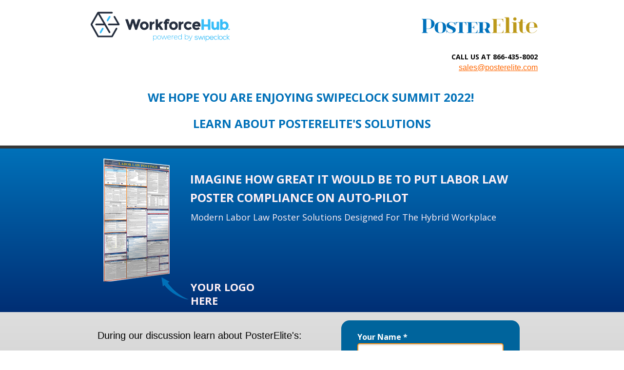

--- FILE ---
content_type: text/html; charset=utf-8
request_url: https://pages.posterelite.com/swipeclock-summit/
body_size: 6082
content:
<!DOCTYPE html PUBLIC "-//W3C//DTD XHTML 1.0 Strict//EN" "http://www.w3.org/TR/xhtml1/DTD/xhtml1-strict.dtd"><html xmlns="http://www.w3.org/1999/xhtml"><head><META http-equiv="Content-Type" content="text/html; charset=UTF-8" >
      <!--1bbcbe9e-1d08-4deb-84ae-c637e6bd5f38 a-->

    <title>PosterElite Retention Solution Registration</title>
    <meta name="keywords" content="">
    <meta name="description" content="">

    

    


    

    <meta name="viewport" content="width=device-width, initial-scale=1.0"><meta http-equiv="X-UA-Compatible" content="IE=edge"><meta name="lp-version" content="v6.24.3"><style title="page-styles" type="text/css" data-page-type="main_desktop">
body {
 color:#374140;
}
a {
 color:#ff6600;
 text-decoration:none;
}
#lp-pom-box-16 {
 left:438px;
 top:305px;
 display:block;
 background:rgba(36,43,42,0);
 border-style:none;
 border-radius:0px;
 z-index:1;
 width:400px;
 height:337px;
 position:absolute;
}
#lp-pom-box-18 {
 left:531px;
 top:658px;
 display:block;
 background:rgba(0,100,156,1);
 border-style:none;
 border-radius:17px;
 z-index:3;
 width:366px;
 height:646px;
 position:absolute;
}
#lp-pom-text-52 {
 left:66px;
 top:726px;
 display:block;
 background:rgba(51,51,51,0);
 border-style:none;
 border-radius:0px;
 z-index:6;
 width:395px;
 height:396px;
 position:absolute;
}
#lp-pom-root {
 display:block;
 background:rgba(238,238,238,1);
 border-style:none;
 margin:auto;
 padding-top:0px;
 border-radius:0px;
 min-width:942px;
 height:1494px;
}
#lp-pom-block-8 {
 display:block;
 background:rgba(255,255,255,1);
 border-style:none;
 margin:auto;
 border-radius:0px;
 width:100%;
 height:164px;
 position:relative;
}
#lp-pom-text-190 {
 display:block;
 background:rgba(255,255,255,0);
 border-style:none;
 border-radius:0px;
 left:520px;
 top:106px;
 z-index:15;
 width:414px;
 height:44px;
 position:absolute;
}
#lp-pom-image-238 {
 display:block;
 background:rgba(255,255,255,0);
 left:16px;
 top:24px;
 z-index:14;
 position:absolute;
}
#lp-pom-image-242 {
 display:block;
 background:rgba(255,255,255,0);
 left:696px;
 top:-5px;
 z-index:16;
 position:absolute;
}
#lp-pom-block-226 {
 display:block;
 background:rgba(255,255,255,1);
 border-style:none;
 margin-left:auto;
 margin-right:auto;
 margin-bottom:1px;
 border-radius:0px;
 width:100%;
 height:134px;
 position:relative;
}
#lp-pom-text-189 {
 display:block;
 background:rgba(255,255,255,0);
 border-style:none;
 border-radius:0px;
 left:0px;
 top:185px;
 z-index:9;
 width:942px;
 height:92px;
 position:absolute;
}
#lp-pom-block-188 {
 display:block;
 background:rgba(55,55,55,1);
 border-style:none;
 margin-left:auto;
 margin-right:auto;
 margin-bottom:0px;
 border-radius:0px;
 width:100%;
 height:6px;
 position:relative;
}
#lp-pom-block-10 {
 display:block;
 background:rgba(1,113,185,1);
 background:-webkit-linear-gradient(#0171b9, #002e74);
 background:-moz-linear-gradient(#0171b9, #002e74);
 background:linear-gradient(#0171b9, #002e74);
 background:-ms-linear-gradient(#0171b9, #002e74);
 background:-o-linear-gradient(#0171b9, #002e74);
 border-style:none;
 margin-left:auto;
 margin-right:auto;
 margin-bottom:0px;
 border-radius:0px;
 width:100%;
 height:336px;
 position:relative;
}
#lp-pom-text-48 {
 display:block;
 background:rgba(255,255,255,0);
 border-style:none;
 border-radius:0px;
 left:-217px;
 top:48px;
 z-index:2;
 width:687px;
 height:76px;
 position:absolute;
}
#lp-pom-image-229 {
 display:block;
 background:rgba(255,255,255,0);
 left:35px;
 top:325px;
 z-index:10;
 position:absolute;
}
#lp-pom-image-230 {
 display:block;
 background:rgba(255,255,255,0);
 left:157px;
 top:568px;
 z-index:11;
 position:absolute;
}
#lp-pom-text-231 {
 display:block;
 background:rgba(36,43,42,0);
 border-style:none;
 border-radius:0px;
 left:222px;
 top:587px;
 z-index:13;
 width:147px;
 height:40px;
 position:absolute;
}
#lp-pom-text-233 {
 display:block;
 background:rgba(255,255,255,0);
 border-style:none;
 border-radius:0px;
 left:222px;
 top:434px;
 z-index:12;
 width:680px;
 height:29px;
 position:absolute;
}
#lp-pom-block-14 {
 display:block;
 background:rgba(222,222,222,1);
 background:-webkit-linear-gradient(#dedede, #ababab);
 background:-moz-linear-gradient(#dedede, #ababab);
 background:linear-gradient(#dedede, #ababab);
 background:-ms-linear-gradient(#dedede, #ababab);
 background:-o-linear-gradient(#dedede, #ababab);
 border-style:none;
 margin-left:auto;
 margin-right:auto;
 margin-bottom:0px;
 border-radius:0px;
 width:100%;
 height:722px;
 position:relative;
}
#lp-pom-text-201 {
 display:block;
 background:rgba(255,255,255,0);
 border-style:none;
 border-radius:0px;
 left:31px;
 top:675px;
 z-index:8;
 width:439px;
 height:32px;
 position:absolute;
}
#lp-pom-button-59 {
 display:block;
 border-style:solid;
 border-radius:0px;
 left:0px;
 top:536px;
 z-index:5;
 width:298px;
 height:58px;
 position:absolute;
 background-color:#ff6600;
 background:-webkit-linear-gradient(#ff6600, #e62a00);
 background:-moz-linear-gradient(#ff6600, #e62a00);
 background:-ms-linear-gradient(#ff6600, #e62a00);
 background:-o-linear-gradient(#ff6600, #e62a00);
 background:linear-gradient(#ff6600, #e62a00);
 box-shadow:inset 0px 1px 0px #ff934c, inset 0 -1px 2px #b32000;
 text-shadow:none;
 color:#fff;
 border-width:1px;
 border-color:#333333;
 font-size:20px;
 line-height:24px;
 font-weight:normal;
 font-family:Lato;
 font-style:normal;
 text-align:center;
 background-repeat:no-repeat;
}
#lp-pom-block-145 {
 display:block;
 background:rgba(255,255,255,0);
 border-style:none;
 margin:auto;
 border-radius:0px;
 width:942px;
 height:131px;
 position:relative;
}
#lp-pom-text-146 {
 display:block;
 background:rgba(255,255,255,0);
 border-style:none;
 border-radius:0px;
 left:175px;
 top:1440px;
 z-index:7;
 width:591px;
 height:22px;
 position:absolute;
}
#lp-pom-root .lp-positioned-content {
 top:0px;
 width:942px;
 margin-left:-471px;
}
#lp-pom-block-8 .lp-pom-block-content {
 margin-left:auto;
 margin-right:auto;
 width:942px;
 height:164px;
}
#lp-pom-block-226 .lp-pom-block-content {
 margin-left:auto;
 margin-right:auto;
 width:942px;
 height:134px;
}
#lp-pom-block-188 .lp-pom-block-content {
 margin-left:auto;
 margin-right:auto;
 width:942px;
 height:6px;
}
#lp-pom-block-10 .lp-pom-block-content {
 margin-left:auto;
 margin-right:auto;
 width:942px;
 height:336px;
}
#lp-pom-block-14 .lp-pom-block-content {
 margin-left:auto;
 margin-right:auto;
 width:942px;
 height:722px;
}
#Instructions {
 position:absolute;
 top:0px;
 left:0px;
 width:0px;
 height:0px;
}
#container_your_name {
 position:absolute;
 top:0px;
 left:0px;
 width:300px;
 height:53px;
}
.lp-pom-form-field .ub-input-item.single.form_elem_your_name {
 position:absolute;
 top:22px;
 left:0px;
 width:300px;
 height:31px;
}
#label_your_name {
 position:absolute;
 top:0px;
 left:0px;
 width:300px;
 height:18px;
}
#container_position {
 position:absolute;
 top:82px;
 left:0px;
 width:300px;
 height:53px;
}
.lp-pom-form-field .ub-input-item.single.form_elem_position {
 position:absolute;
 top:22px;
 left:0px;
 width:300px;
 height:31px;
}
#label_position {
 position:absolute;
 top:0px;
 left:0px;
 width:300px;
 height:18px;
}
#container_company_name {
 position:absolute;
 top:164px;
 left:0px;
 width:300px;
 height:53px;
}
.lp-pom-form-field .ub-input-item.single.form_elem_company_name {
 position:absolute;
 top:22px;
 left:0px;
 width:300px;
 height:31px;
}
#label_company_name {
 position:absolute;
 top:0px;
 left:0px;
 width:300px;
 height:18px;
}
#container_your_email {
 position:absolute;
 top:246px;
 left:0px;
 width:300px;
 height:53px;
}
.lp-pom-form-field .ub-input-item.single.form_elem_your_email {
 position:absolute;
 top:22px;
 left:0px;
 width:300px;
 height:31px;
}
#label_your_email {
 position:absolute;
 top:0px;
 left:0px;
 width:300px;
 height:18px;
}
#container_phone_number {
 position:absolute;
 top:328px;
 left:0px;
 width:300px;
 height:53px;
}
.lp-pom-form-field .ub-input-item.single.form_elem_phone_number {
 position:absolute;
 top:22px;
 left:0px;
 width:300px;
 height:31px;
}
#label_phone_number {
 position:absolute;
 top:0px;
 left:0px;
 width:300px;
 height:18px;
}
#lp-pom-button-59:hover {
 background-color:#f25500;
 background:-webkit-linear-gradient(#f25500, #db2100);
 background:-moz-linear-gradient(#f25500, #db2100);
 background:-ms-linear-gradient(#f25500, #db2100);
 background:-o-linear-gradient(#f25500, #db2100);
 background:linear-gradient(#f25500, #db2100);
 box-shadow:inset 0px 1px 0px #ff8b4c, inset 0 -1px 2px #a71900;
 color:#fff;
}
#lp-pom-button-59:active {
 background-color:#e64b00;
 background:-webkit-linear-gradient(#e62a00, #e62a00);
 background:-moz-linear-gradient(#e62a00, #e62a00);
 background:-ms-linear-gradient(#e62a00, #e62a00);
 background:-o-linear-gradient(#e62a00, #e62a00);
 background:linear-gradient(#e62a00, #e62a00);
 box-shadow:inset 0px 2px 4px #662100;
 color:#fff;
}
#lp-pom-button-59 .label {
 margin-top:-12px;
}
#lp-pom-block-145 .lp-pom-block-content {
 margin-left:auto;
 margin-right:auto;
 width:942px;
 height:131px;
}
#lp-pom-image-229 .lp-pom-image-container {
 border-style:none;
 border-radius:0px;
 width:152px;
 height:253px;
}
#lp-pom-image-229 .lp-pom-image-container img {
 width:152px;
 height:253px;
}
#lp-pom-image-230 .lp-pom-image-container {
 border-style:none;
 border-radius:0px;
 width:65px;
 height:47px;
}
#lp-pom-image-230 .lp-pom-image-container img {
 width:65px;
 height:47px;
}
#lp-pom-image-238 .lp-pom-image-container {
 border-style:none;
 border-radius:0px;
 width:287px;
 height:62px;
}
#lp-pom-image-238 .lp-pom-image-container img {
 width:287px;
 height:62px;
}
#lp-pom-image-242 .lp-pom-image-container {
 border-style:none;
 border-radius:0px;
 width:238px;
 height:119px;
}
#lp-pom-image-242 .lp-pom-image-container img {
 width:238px;
 height:119px;
}
#lp-pom-root-color-overlay {
 position:absolute;
 background:none;
 top:0;
 width:100%;
 height:1494px;
 min-height:100%;
}
#lp-pom-block-8-color-overlay {
 position:absolute;
 background:none;
 height:164px;
 width:100%;;
}
#lp-pom-block-226-color-overlay {
 position:absolute;
 background:none;
 height:134px;
 width:100%;;
}
#lp-pom-block-188-color-overlay {
 position:absolute;
 background:none;
 height:6px;
 width:100%;;
}
#lp-pom-block-10-color-overlay {
 position:absolute;
 background:none;
 height:336px;
 width:100%;;
}
#lp-pom-block-14-color-overlay {
 position:absolute;
 background:none;
 height:722px;
 width:100%;;
}
#lp-pom-box-16-color-overlay {
 position:absolute;
 background:none;
 height:337px;
 width:400px;
}
#lp-pom-box-18-color-overlay {
 position:absolute;
 background:none;
 border-radius:17px;
 height:646px;
 width:366px;
}
#lp-pom-block-145-color-overlay {
 position:absolute;
 background:none;
 height:131px;
 width:942px;
}
#lp-pom-form-58 {
 display:block;
 left:33px;
 top:25px;
 z-index:4;
 width:300px;
 height:0px;
 position:absolute;
}
#lp-pom-form-58 .fields {
 margin:-14.5px;
}
#lp-pom-form-58 .lp-pom-form-field {
 position:absolute;
}
#lp-pom-form-58 .option {
 position:absolute;
}
#lp-pom-form-58 .optionsList {
 position:absolute;
}
#lp-pom-form-58 .lp-pom-form-field .single {
 height:31px;
 font-size:20px;
 line-height:20px;
 padding-left:3px;
 padding-right:3px;
 flex:1;
}
#lp-pom-form-58 .lp-pom-form-field select {
 height:27px;
}
#lp-pom-form-58 .lp-pom-form-field .form_elem_multi {
 padding-top:3px;
 padding-bottom:4px;
}
#lp-pom-form-58 .lp-pom-form-field .lp-form-label {
 font-family:Open Sans;
 font-weight:400;
 font-size:16px;
 line-height:18px;
 color:#fff;
 display:block;
 margin-bottom:4px;
 width:auto;
 margin-right:0px;
}
#lp-pom-form-58 .lp-pom-form-field .lp-form-label .label-style {
 font-weight:bolder;
 font-style:inherit;
}
#lp-pom-form-58 .lp-pom-form-field input[type=text], #lp-pom-form-58 .lp-pom-form-field input[type=email], #lp-pom-form-58 .lp-pom-form-field input[type=tel], #lp-pom-form-58 .lp-pom-form-field textarea, #lp-pom-form-58 .lp-pom-form-field select {
 border-style:solid;
 border-width:2px;
 border-color:#f7941d;
}
#lp-pom-form-58 .lp-pom-form-field .opt-label {
 font-family:arial;
 font-weight:400;
 font-size:13px;
 color:#ffffff;
 line-height:15px;
}
#lp-pom-form-58 .lp-pom-form-field .opt-label .label-style {
 font-weight:inherit;
 font-style:inherit;
}
#lp-pom-form-58 .lp-pom-form-field .text {
 color:#0a0a0a;
 border-radius:5px;
 box-shadow:inset 0px 2px 3px #dddddd;
 -webkit-box-shadow:inset 0px 2px 3px #dddddd;
 -moz-box-shadow:inset 0px 2px 3px #dddddd;
}
</style><style title="page-styles" type="text/css" data-page-type="main_mobile">
@media only screen and (max-width: 600px) {
#lp-pom-root {
 display:block;
 background:rgba(238,238,238,1);
 border-style:none;
 margin:auto;
 padding-top:0px;
 border-radius:0px;
 min-width:320px;
 height:2522px;
}
#lp-pom-block-8 {
 display:block;
 background:rgba(255,255,255,1);
 border-style:none;
 margin:auto;
 border-radius:0px;
 width:100%;
 height:260px;
 position:relative;
}
#lp-pom-text-190 {
 display:block;
 background:rgba(255,255,255,0);
 border-style:none;
 border-radius:0px;
 left:16px;
 top:205px;
 z-index:15;
 width:286px;
 height:44px;
 position:absolute;
}
#lp-pom-image-238 {
 display:block;
 background:rgba(255,255,255,0);
 left:16px;
 top:24px;
 z-index:14;
 position:absolute;
}
#lp-pom-image-242 {
 display:block;
 background:rgba(255,255,255,0);
 left:21px;
 top:102px;
 z-index:16;
 position:absolute;
}
#lp-pom-block-226 {
 display:block;
 background:rgba(255,255,255,1);
 border-style:none;
 margin-left:auto;
 margin-right:auto;
 margin-bottom:1px;
 border-radius:0px;
 width:100%;
 height:292px;
 position:relative;
}
#lp-pom-text-189 {
 display:block;
 background:rgba(255,255,255,0);
 border-style:none;
 border-radius:0px;
 left:22px;
 top:266px;
 z-index:9;
 width:276px;
 height:282px;
 position:absolute;
}
#lp-pom-block-188 {
 display:block;
 background:rgba(55,55,55,1);
 border-style:none;
 margin-left:auto;
 margin-right:auto;
 margin-bottom:0px;
 border-radius:0px;
 width:100%;
 height:6px;
 position:relative;
}
#lp-pom-block-10 {
 display:block;
 background:rgba(1,113,185,1);
 background:-webkit-linear-gradient(#0171b9, #002e74);
 background:-moz-linear-gradient(#0171b9, #002e74);
 background:linear-gradient(#0171b9, #002e74);
 background:-ms-linear-gradient(#0171b9, #002e74);
 background:-o-linear-gradient(#0171b9, #002e74);
 border-style:none;
 margin-left:auto;
 margin-right:auto;
 margin-bottom:0px;
 border-radius:0px;
 width:100%;
 height:583px;
 position:relative;
}
#lp-pom-box-16 {
 display:block;
 background:rgba(36,43,42,0);
 border-style:none;
 border-radius:0px;
 left:11px;
 top:594px;
 z-index:1;
 width:277px;
 height:110px;
 position:absolute;
}
#lp-pom-text-48 {
 display:block;
 background:rgba(255,255,255,0);
 border-style:none;
 border-radius:0px;
 left:7px;
 top:-20px;
 z-index:2;
 width:294px;
 height:190px;
 position:absolute;
}
#lp-pom-image-229 {
 display:block;
 background:rgba(255,255,255,0);
 left:11px;
 top:780px;
 z-index:10;
 position:absolute;
}
#lp-pom-image-230 {
 display:block;
 background:rgba(255,255,255,0);
 left:132px;
 top:1026px;
 z-index:11;
 position:absolute;
}
#lp-pom-text-231 {
 display:block;
 background:rgba(36,43,42,0);
 border-style:none;
 border-radius:0px;
 left:158px;
 top:1088px;
 z-index:13;
 width:158px;
 height:40px;
 position:absolute;
}
#lp-pom-text-233 {
 display:block;
 background:rgba(255,255,255,0);
 border-style:none;
 border-radius:0px;
 left:166px;
 top:820px;
 z-index:12;
 width:132px;
 height:174px;
 position:absolute;
}
#lp-pom-block-14 {
 display:block;
 background:rgba(222,222,222,1);
 background:-webkit-linear-gradient(#dedede, #ababab);
 background:-moz-linear-gradient(#dedede, #ababab);
 background:linear-gradient(#dedede, #ababab);
 background:-ms-linear-gradient(#dedede, #ababab);
 background:-o-linear-gradient(#dedede, #ababab);
 border-style:none;
 margin-left:auto;
 margin-right:auto;
 margin-bottom:0px;
 border-radius:0px;
 width:100%;
 height:1249px;
 position:relative;
}
#lp-pom-box-18 {
 display:block;
 background:rgba(0,100,156,1);
 border-style:none;
 border-radius:17px;
 left:11px;
 top:1864px;
 z-index:3;
 width:291px;
 height:506px;
 position:absolute;
}
#lp-pom-text-52 {
 display:block;
 background:rgba(51,51,51,0);
 border-style:none;
 border-radius:0px;
 left:35px;
 top:1231px;
 z-index:6;
 width:270px;
 height:604px;
 position:absolute;
}
#lp-pom-text-201 {
 display:block;
 background:rgba(255,255,255,0);
 border-style:none;
 border-radius:0px;
 left:11px;
 top:1150px;
 z-index:8;
 width:289px;
 height:64px;
 position:absolute;
}
#lp-pom-button-59 {
 display:block;
 border-style:solid;
 border-radius:0px;
 left:0px;
 top:418px;
 z-index:5;
 width:211px;
 height:36px;
 position:absolute;
 background-color:#ff6600;
 background:-webkit-linear-gradient(#ff6600, #e62a00);
 background:-moz-linear-gradient(#ff6600, #e62a00);
 background:-ms-linear-gradient(#ff6600, #e62a00);
 background:-o-linear-gradient(#ff6600, #e62a00);
 background:linear-gradient(#ff6600, #e62a00);
 box-shadow:inset 0px 1px 0px #ff934c, inset 0 -1px 2px #b32000;
 text-shadow:none;
 color:#fff;
 border-width:1px;
 border-color:#333333;
 font-size:20px;
 line-height:24px;
 font-weight:400;
 font-family:Lato;
 font-style:normal;
 text-align:center;
 background-repeat:no-repeat;
}
#lp-pom-block-145 {
 display:block;
 background:rgba(255,255,255,0);
 border-style:none;
 margin:auto;
 border-radius:0px;
 width:320px;
 height:131px;
 position:relative;
}
#lp-pom-text-146 {
 display:block;
 background:rgba(255,255,255,0);
 border-style:none;
 border-radius:0px;
 left:0px;
 top:2473px;
 z-index:7;
 width:483px;
 height:22px;
 transform:scale(0.66);
 transform-origin:0 0;
 -webkit-transform:scale(0.66);
 -webkit-transform-origin:0 0;
 position:absolute;
}
body {
 color:#374140;
}
a {
 color:#ff6600;
 text-decoration:none;
}
#lp-pom-root .lp-positioned-content {
 top:0px;
 width:320px;
 margin-left:-160px;
}
#lp-pom-block-8 .lp-pom-block-content {
 margin-left:auto;
 margin-right:auto;
 width:320px;
 height:260px;
}
#lp-pom-block-226 .lp-pom-block-content {
 margin-left:auto;
 margin-right:auto;
 width:320px;
 height:292px;
}
#lp-pom-block-188 .lp-pom-block-content {
 margin-left:auto;
 margin-right:auto;
 width:320px;
 height:6px;
}
#lp-pom-block-10 .lp-pom-block-content {
 margin-left:auto;
 margin-right:auto;
 width:320px;
 height:583px;
}
#lp-pom-block-14 .lp-pom-block-content {
 margin-left:auto;
 margin-right:auto;
 width:320px;
 height:1249px;
}
#Instructions {
 position:absolute;
 top:0px;
 left:0px;
 width:0px;
 height:0px;
}
#container_your_name {
 position:absolute;
 top:0px;
 left:0px;
 width:228px;
 height:53px;
}
.lp-pom-form-field .ub-input-item.single.form_elem_your_name {
 position:absolute;
 top:22px;
 left:0px;
 width:228px;
 height:31px;
}
#label_your_name {
 position:absolute;
 top:0px;
 left:0px;
 width:228px;
 height:18px;
}
#container_position {
 position:absolute;
 top:82px;
 left:0px;
 width:228px;
 height:53px;
}
.lp-pom-form-field .ub-input-item.single.form_elem_position {
 position:absolute;
 top:22px;
 left:0px;
 width:228px;
 height:31px;
}
#label_position {
 position:absolute;
 top:0px;
 left:0px;
 width:228px;
 height:18px;
}
#container_company_name {
 position:absolute;
 top:164px;
 left:0px;
 width:228px;
 height:53px;
}
.lp-pom-form-field .ub-input-item.single.form_elem_company_name {
 position:absolute;
 top:22px;
 left:0px;
 width:228px;
 height:31px;
}
#label_company_name {
 position:absolute;
 top:0px;
 left:0px;
 width:228px;
 height:18px;
}
#container_your_email {
 position:absolute;
 top:246px;
 left:0px;
 width:228px;
 height:53px;
}
.lp-pom-form-field .ub-input-item.single.form_elem_your_email {
 position:absolute;
 top:22px;
 left:0px;
 width:228px;
 height:31px;
}
#label_your_email {
 position:absolute;
 top:0px;
 left:0px;
 width:228px;
 height:18px;
}
#container_phone_number {
 position:absolute;
 top:328px;
 left:0px;
 width:228px;
 height:53px;
}
.lp-pom-form-field .ub-input-item.single.form_elem_phone_number {
 position:absolute;
 top:22px;
 left:0px;
 width:228px;
 height:31px;
}
#label_phone_number {
 position:absolute;
 top:0px;
 left:0px;
 width:228px;
 height:18px;
}
#lp-pom-button-59:hover {
 background-color:#f25500;
 background:-webkit-linear-gradient(#f25500, #db2100);
 background:-moz-linear-gradient(#f25500, #db2100);
 background:-ms-linear-gradient(#f25500, #db2100);
 background:-o-linear-gradient(#f25500, #db2100);
 background:linear-gradient(#f25500, #db2100);
 box-shadow:inset 0px 1px 0px #ff8b4c, inset 0 -1px 2px #a71900;
 color:#fff;
}
#lp-pom-button-59:active {
 background-color:#e64b00;
 background:-webkit-linear-gradient(#e62a00, #e62a00);
 background:-moz-linear-gradient(#e62a00, #e62a00);
 background:-ms-linear-gradient(#e62a00, #e62a00);
 background:-o-linear-gradient(#e62a00, #e62a00);
 background:linear-gradient(#e62a00, #e62a00);
 box-shadow:inset 0px 2px 4px #662100;
 color:#fff;
}
#lp-pom-button-59 .label {
 margin-top:-12px;
}
#lp-pom-block-145 .lp-pom-block-content {
 margin-left:auto;
 margin-right:auto;
 width:320px;
 height:131px;
}
#lp-pom-image-229 .lp-pom-image-container {
 border-style:none;
 border-radius:0px;
 width:152px;
 height:253px;
}
#lp-pom-image-229 .lp-pom-image-container img {
 width:152px;
 height:253px;
}
#lp-pom-image-230 .lp-pom-image-container {
 border-style:none;
 border-radius:0px;
 width:65px;
 height:47px;
}
#lp-pom-image-230 .lp-pom-image-container img {
 width:65px;
 height:47px;
}
#lp-pom-image-238 .lp-pom-image-container {
 border-style:none;
 border-radius:0px;
 width:287px;
 height:62px;
}
#lp-pom-image-238 .lp-pom-image-container img {
 width:287px;
 height:62px;
}
#lp-pom-image-242 .lp-pom-image-container {
 border-style:none;
 border-radius:0px;
 width:281px;
 height:140px;
}
#lp-pom-image-242 .lp-pom-image-container img {
 width:281px;
 height:140px;
}
#lp-pom-root-color-overlay {
 position:absolute;
 background:none;
 top:0;
 width:100%;
 height:2522px;
 min-height:100%;
}
#lp-pom-block-8-color-overlay {
 position:absolute;
 background:none;
 height:260px;
 width:100%;;
}
#lp-pom-block-226-color-overlay {
 position:absolute;
 background:none;
 height:292px;
 width:100%;;
}
#lp-pom-block-188-color-overlay {
 position:absolute;
 background:none;
 height:6px;
 width:100%;;
}
#lp-pom-block-10-color-overlay {
 position:absolute;
 background:none;
 height:583px;
 width:100%;;
}
#lp-pom-block-14-color-overlay {
 position:absolute;
 background:none;
 height:1249px;
 width:100%;;
}
#lp-pom-box-16-color-overlay {
 position:absolute;
 background:none;
 height:110px;
 width:277px;
}
#lp-pom-box-18-color-overlay {
 position:absolute;
 background:none;
 border-radius:17px;
 height:506px;
 width:291px;
}
#lp-pom-block-145-color-overlay {
 position:absolute;
 background:none;
 height:131px;
 width:320px;
}
#lp-pom-form-58 {
 display:block;
 left:32px;
 top:46px;
 z-index:4;
 width:228px;
 height:0px;
 position:absolute;
}
#lp-pom-form-58 .fields {
 margin:-14.5px;
}
#lp-pom-form-58 .lp-pom-form-field {
 position:absolute;
}
#lp-pom-form-58 .option {
 position:absolute;
}
#lp-pom-form-58 .optionsList {
 position:absolute;
}
#lp-pom-form-58 .lp-pom-form-field .single {
 height:31px;
 font-size:20px;
 line-height:20px;
 padding-left:3px;
 padding-right:3px;
 flex:1;
}
#lp-pom-form-58 .lp-pom-form-field select {
 height:27px;
}
#lp-pom-form-58 .lp-pom-form-field .form_elem_multi {
 padding-top:3px;
 padding-bottom:4px;
}
#lp-pom-form-58 .lp-pom-form-field .lp-form-label {
 font-family:Open Sans;
 font-weight:400;
 font-size:16px;
 line-height:18px;
 color:#fff;
 display:block;
 margin-bottom:4px;
 width:auto;
 margin-right:0px;
}
#lp-pom-form-58 .lp-pom-form-field .lp-form-label .label-style {
 font-weight:bolder;
 font-style:inherit;
}
#lp-pom-form-58 .lp-pom-form-field input[type=text], #lp-pom-form-58 .lp-pom-form-field input[type=email], #lp-pom-form-58 .lp-pom-form-field input[type=tel], #lp-pom-form-58 .lp-pom-form-field textarea, #lp-pom-form-58 .lp-pom-form-field select {
 border-style:solid;
 border-width:2px;
 border-color:#f7941d;
}
#lp-pom-form-58 .lp-pom-form-field .opt-label {
 font-family:arial;
 font-weight:400;
 font-size:13px;
 color:#ffffff;
 line-height:15px;
}
#lp-pom-form-58 .lp-pom-form-field .opt-label .label-style {
 font-weight:inherit;
 font-style:inherit;
}
#lp-pom-form-58 .lp-pom-form-field .text {
 color:#0a0a0a;
 border-radius:5px;
 box-shadow:inset 0px 2px 3px #dddddd;
 -webkit-box-shadow:inset 0px 2px 3px #dddddd;
 -moz-box-shadow:inset 0px 2px 3px #dddddd;
}
}
</style><!-- lp:insertions start head --><link href="//builder-assets.unbounce.com/published-css/main-7b78720.z.css" rel="stylesheet" media="screen" type="text/css" /><meta property='og:title' content='PosterElite Retention Solution Registration'/><script src="//ajax.googleapis.com/ajax/libs/jquery/1.4.2/jquery.min.js" type="text/javascript"></script><script src="//builder-assets.unbounce.com/published-js/jquery-shims.bundle-aa41391.z.js" type="text/javascript"></script><script type="text/javascript">window.ub = {"page":{"id":"1bbcbe9e-1d08-4deb-84ae-c637e6bd5f38","variantId":"a","usedAs":"main","name":"swipeclock summit 2022","url":"http://pages.posterelite.com/swipeclock-summit/","dimensions":{"desktop":{"height":1494,"width":942},"mobile":{"height":2522,"width":320},"mobileMaxWidth":600}},"hooks":{"beforeFormSubmit":[],"afterFormSubmit":[]}};</script><script>window.ub.page.webFonts = ['Open Sans:regular,700','Lato:regular'];</script><script type="text/javascript">window.ub.form={"action":"modal","validationRules":{"Instructions":{},"your_name":{"required":true},"position":{"required":true},"company_name":{"required":true},"your_email":{"required":true,"email":true},"phone_number":{"required":true}},"validationMessages":{"Instructions":{},"your_name":{},"position":{},"company_name":{},"your_email":{},"phone_number":{}},"customValidators":{},"url":"a-form_confirmation.html","lightboxSize":{"desktop":{"height":329,"width":512},"mobile":{"height":329,"width":240}},"isConversionGoal":true};window.module={lp:{form:{data:window.ub.form}}};</script><!-- lp:insertions end head -->
<script>window.ub=window.ub||{};window.ub.captcha=window.ub.captcha||{};window.ub.visitorId="ed3642f6-237e-4466-af3f-0a137b6bb3c7";window.ub.routingStrategy="single";window.ub.contentRoutingStrategy="single";window.ub.domain={};</script>
<script async src="/_ub/static/ts/6622902072f544a006592f968a158074f43318d5.js"></script>
</head>
    <body class="lp-pom-body"><!-- lp:insertions start body:before --><!-- lp:insertions end body:before -->

    

<div class="lp-element lp-pom-root" id="lp-pom-root"><div id="lp-pom-root-color-overlay"></div><div class="lp-positioned-content"><div class="lp-element lp-pom-box" id="lp-pom-box-16"><div id="lp-pom-box-16-color-overlay"></div><div class="lp-element lp-pom-text nlh" id="lp-pom-text-48"><p class="lplh-38"><span style="font-size:24px;"><strong><span style="font-family: 'open sans'; color: rgb(255, 240, 245);">IMAGINE HOW GREAT IT WOULD BE TO PUT LABOR LAW POSTER COMPLIANCE ON AUTO-PILOT</span></strong></span></p></div></div><div class="lp-element lp-pom-box" id="lp-pom-box-18"><div id="lp-pom-box-18-color-overlay"></div><div class="lp-element lp-pom-form has-axis" id="lp-pom-form-58"><form action="/fsg?pageId=1bbcbe9e-1d08-4deb-84ae-c637e6bd5f38&amp;variant=a" method="POST"><input type="hidden" name="pageId" value="1bbcbe9e-1d08-4deb-84ae-c637e6bd5f38"><input type="hidden" name="pageVariant" value="a"><div class="fields"><input id="Instructions" name="Instructions" type="hidden" class="hidden" value="Retention Solution Webinar Registration. Please contact this lead as soon as possible to schedule a webinar."><div class="lp-pom-form-field single-line-text" id="container_your_name"><label class="main lp-form-label" for="your_name" id="label_your_name"><span class="label-style">Your Name&nbsp;*</span></label><input id="your_name" name="your_name" type="text" class="ub-input-item single text form_elem_your_name" required=""></div><div class="lp-pom-form-field single-line-text" id="container_position"><label class="main lp-form-label" for="position" id="label_position"><span class="label-style">Position&nbsp;*</span></label><input id="position" name="position" type="text" class="ub-input-item single text form_elem_position" required=""></div><div class="lp-pom-form-field single-line-text" id="container_company_name"><label class="main lp-form-label" for="company_name" id="label_company_name"><span class="label-style">Company Name&nbsp;*</span></label><input id="company_name" name="company_name" type="text" class="ub-input-item single text form_elem_company_name" required=""></div><div class="lp-pom-form-field email" id="container_your_email"><label class="main lp-form-label" for="your_email" id="label_your_email"><span class="label-style">Your Email&nbsp;*</span></label><input id="your_email" name="your_email" type="email" class="ub-input-item single text form_elem_your_email" required="" pattern="^[a-zA-Z0-9._%+-]+@[a-zA-Z0-9_-]+\.[a-zA-Z0-9-.]{2,61}$"></div><div class="lp-pom-form-field single-line-text" id="container_phone_number"><label class="main lp-form-label" for="phone_number" id="label_phone_number"><span class="label-style">Phone Number&nbsp;*</span></label><input id="phone_number" name="phone_number" type="text" class="ub-input-item single text form_elem_phone_number" required=""></div></div><button class="lp-element lp-pom-button" id="lp-pom-button-59" type="submit"><span class="label">SUBMIT</span></button></form></div></div><div class="lp-element lp-pom-text nlh" id="lp-pom-text-52"><p class="lplh-26"><span style="color:#000000;"><span style="font-weight: bolder; font-family: 'open sans'; font-size: 15px;">Labor Law Poster Solutions for On-site and Remote Employees :</span><span style="font-family: 'open sans'; font-size: 15px;">&nbsp;L</span></span><span style="color:#000000;">abor Law Poster Solutions Compliment and Supplement Your Current Menu.&nbsp;</span><span style="color:#000000;">All Products &amp; Services Private Labeled for your Bureau and comply with government regulation. <span style="color:#000000;">COMPETE with ADP &amp; PayChex.</span></span></p><p class="lplh-26"><span style="color:#000000;"><span style="font-size:15px;"><span style="font-family:open sans;"><strong>Lead Generation Program:</strong> Use labor posters as an incentive to initialize, formalize or strengthen a Referral Organization Partnership. Very compelling reason for a Bank, Chamber of Commerce, Association, or CPA to partner with your Bureau and provide warm leads.</span></span></span></p><p class="lplh-26"><span style="color:#000000;"><span style="font-size:15px;"><span style="font-family:open sans;"><strong>Appointment Setting Program:</strong> Use labor law posters as incentives to convert your leads into appointments faster! Very compelling reason for a business owner to meet with you where you can present payroll.</span></span></span></p></div><div class="lp-element lp-pom-text nlh" id="lp-pom-text-146"><p class="lplh-22" style="text-align: center;"><span style="font-size:14px;"><span style="font-family: lato;">Copyright © 2022 PosterElite. All rights reserved.</span></span></p></div><div class="lp-element lp-pom-text nlh" id="lp-pom-text-189"><p class="lplh-38" style="text-align: center;"><span style="font-size:24px;"><span style="color:#0171b9;"><strong><span style="font-family:open sans;">WE HOPE YOU ARE ENJOYING SWIPECLOCK SUMMIT 2022!&nbsp;</span></strong></span></span></p><p class="lplh-38" style="text-align: center;"><span style="font-size:24px;"><span style="color:#0171b9;"><strong><span style="font-family:open sans;">LEARN ABOUT POSTERELITE'S SOLUTIONS</span></strong></span></span></p></div><div class="lp-element lp-pom-text nlh" id="lp-pom-text-190"><p class="lplh-22" style="text-align: right;"><strong><span style="color:#000000;"><span style="font-family:open sans;">CALL US AT 866-435-8002</span></span></strong><br><a href="clkn/http/www.posterelite.com/" style="font-size: 16px; line-height: 18px;">sales@posterelite.com</a></p></div><div class="lp-element lp-pom-text nlh" id="lp-pom-text-201"><p class="lplh-32"><span style="color:#000000;"><span style="font-size:20px;">During our discussion learn about PosterElite's:</span></span></p></div><div class="lp-element lp-pom-image" id="lp-pom-image-229"><div class="lp-pom-image-container" style="overflow: hidden;"><img src="[data-uri]" alt="" data-src-desktop-1x="//d9hhrg4mnvzow.cloudfront.net/pages.posterelite.com/swipeclock-summit/ef66a4ec-all-in-one-poster-slanted_1048073048071000000028.png" data-src-mobile-1x="//d9hhrg4mnvzow.cloudfront.net/pages.posterelite.com/swipeclock-summit/ef66a4ec-all-in-one-poster-slanted_1048073048071000000028.png"></div></div><div class="lp-element lp-pom-image" id="lp-pom-image-230"><div class="lp-pom-image-container" style="overflow: hidden;"><img src="[data-uri]" alt="" data-src-desktop-1x="//d9hhrg4mnvzow.cloudfront.net/pages.posterelite.com/swipeclock-summit/a55f5ef6-blue-arrow_101t01u01t01b000009028.png" data-src-mobile-1x="//d9hhrg4mnvzow.cloudfront.net/pages.posterelite.com/swipeclock-summit/a55f5ef6-blue-arrow_101t01u01t01b000009028.png"></div></div><div class="lp-element lp-pom-text nlh" id="lp-pom-text-231"><p class="lplh-12">
	<font color="#fff0f5" face="open sans"><span style="font-size: 22px;"><b>YOUR LOGO </b></span></font></p>
<p class="lplh-12">
	<font color="#fff0f5" face="open sans"><span style="font-size: 22px;"><b>HERE</b></span></font></p>
</div><div class="lp-element lp-pom-text nlh" id="lp-pom-text-233"><p class="lplh-29"><span style="font-size:18px;"><span style="color:#fff0f5;"><span style="font-family:open sans;">Modern Labor Law Poster Solutions Designed For The Hybrid Workplace</span></span></span></p></div><div class="lp-element lp-pom-image" id="lp-pom-image-238"><div class="lp-pom-image-container" style="overflow: hidden;"><img src="[data-uri]" alt="" data-src-desktop-1x="//d9hhrg4mnvzow.cloudfront.net/pages.posterelite.com/swipeclock-summit/4fde8f91-workforce-hub-powered-by-swipeclock-logo_1000000000000000000028.png" data-src-mobile-1x="//d9hhrg4mnvzow.cloudfront.net/pages.posterelite.com/swipeclock-summit/4fde8f91-workforce-hub-powered-by-swipeclock-logo_1000000000000000000028.png"></div></div><div class="lp-element lp-pom-image" id="lp-pom-image-242"><div class="lp-pom-image-container" style="overflow: hidden;"><img src="[data-uri]" alt="" data-src-desktop-1x="//d9hhrg4mnvzow.cloudfront.net/pages.posterelite.com/swipeclock-summit/4f594c15-posterelite-700x350_106m03b000000000000028.png" data-src-mobile-1x="//d9hhrg4mnvzow.cloudfront.net/pages.posterelite.com/swipeclock-summit/4f594c15-posterelite-700x350_107t03w000000000000028.png"></div></div></div><div class="lp-element lp-pom-block" id="lp-pom-block-8"><div id="lp-pom-block-8-color-overlay"></div><div class="lp-pom-block-content"></div></div><div class="lp-element lp-pom-block" id="lp-pom-block-226"><div id="lp-pom-block-226-color-overlay"></div><div class="lp-pom-block-content"></div></div><div class="lp-element lp-pom-block" id="lp-pom-block-188"><div id="lp-pom-block-188-color-overlay"></div><div class="lp-pom-block-content"></div></div><div class="lp-element lp-pom-block" id="lp-pom-block-10"><div id="lp-pom-block-10-color-overlay"></div><div class="lp-pom-block-content"></div></div><div class="lp-element lp-pom-block" id="lp-pom-block-14"><div id="lp-pom-block-14-color-overlay"></div><div class="lp-pom-block-content"></div></div><div class="lp-element lp-pom-block" id="lp-pom-block-145"><div id="lp-pom-block-145-color-overlay"></div><div class="lp-pom-block-content"></div></div></div><!-- lp:insertions start body:after --><script async src="//builder-assets.unbounce.com/published-js/main.bundle-384ff03.z.js" type="text/javascript"></script><!-- lp:insertions end body:after -->
</body></html>